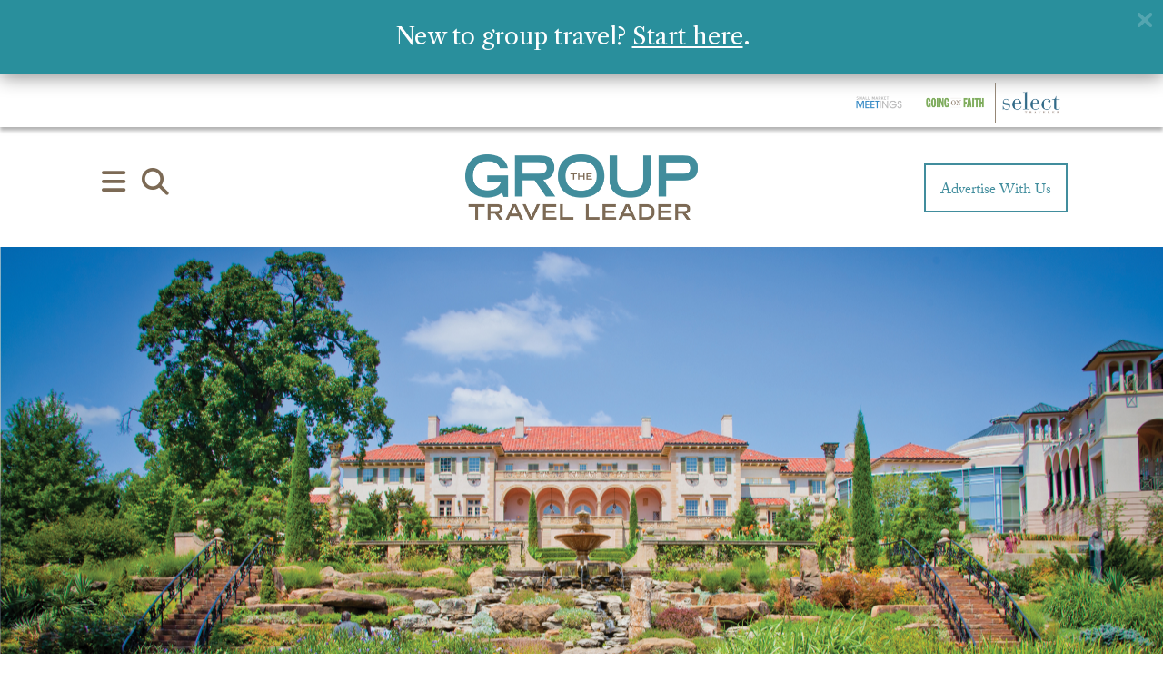

--- FILE ---
content_type: text/html; charset=utf-8
request_url: https://www.google.com/recaptcha/api2/anchor?ar=1&k=6Lc7yA8sAAAAAGb7pGcAoEuwLQSJyQvdmUh1Unt4&co=aHR0cHM6Ly9ncm91cHRyYXZlbGxlYWRlci5jb206NDQz&hl=en&v=PoyoqOPhxBO7pBk68S4YbpHZ&size=invisible&anchor-ms=20000&execute-ms=30000&cb=23gvmhy5wi4d
body_size: 48810
content:
<!DOCTYPE HTML><html dir="ltr" lang="en"><head><meta http-equiv="Content-Type" content="text/html; charset=UTF-8">
<meta http-equiv="X-UA-Compatible" content="IE=edge">
<title>reCAPTCHA</title>
<style type="text/css">
/* cyrillic-ext */
@font-face {
  font-family: 'Roboto';
  font-style: normal;
  font-weight: 400;
  font-stretch: 100%;
  src: url(//fonts.gstatic.com/s/roboto/v48/KFO7CnqEu92Fr1ME7kSn66aGLdTylUAMa3GUBHMdazTgWw.woff2) format('woff2');
  unicode-range: U+0460-052F, U+1C80-1C8A, U+20B4, U+2DE0-2DFF, U+A640-A69F, U+FE2E-FE2F;
}
/* cyrillic */
@font-face {
  font-family: 'Roboto';
  font-style: normal;
  font-weight: 400;
  font-stretch: 100%;
  src: url(//fonts.gstatic.com/s/roboto/v48/KFO7CnqEu92Fr1ME7kSn66aGLdTylUAMa3iUBHMdazTgWw.woff2) format('woff2');
  unicode-range: U+0301, U+0400-045F, U+0490-0491, U+04B0-04B1, U+2116;
}
/* greek-ext */
@font-face {
  font-family: 'Roboto';
  font-style: normal;
  font-weight: 400;
  font-stretch: 100%;
  src: url(//fonts.gstatic.com/s/roboto/v48/KFO7CnqEu92Fr1ME7kSn66aGLdTylUAMa3CUBHMdazTgWw.woff2) format('woff2');
  unicode-range: U+1F00-1FFF;
}
/* greek */
@font-face {
  font-family: 'Roboto';
  font-style: normal;
  font-weight: 400;
  font-stretch: 100%;
  src: url(//fonts.gstatic.com/s/roboto/v48/KFO7CnqEu92Fr1ME7kSn66aGLdTylUAMa3-UBHMdazTgWw.woff2) format('woff2');
  unicode-range: U+0370-0377, U+037A-037F, U+0384-038A, U+038C, U+038E-03A1, U+03A3-03FF;
}
/* math */
@font-face {
  font-family: 'Roboto';
  font-style: normal;
  font-weight: 400;
  font-stretch: 100%;
  src: url(//fonts.gstatic.com/s/roboto/v48/KFO7CnqEu92Fr1ME7kSn66aGLdTylUAMawCUBHMdazTgWw.woff2) format('woff2');
  unicode-range: U+0302-0303, U+0305, U+0307-0308, U+0310, U+0312, U+0315, U+031A, U+0326-0327, U+032C, U+032F-0330, U+0332-0333, U+0338, U+033A, U+0346, U+034D, U+0391-03A1, U+03A3-03A9, U+03B1-03C9, U+03D1, U+03D5-03D6, U+03F0-03F1, U+03F4-03F5, U+2016-2017, U+2034-2038, U+203C, U+2040, U+2043, U+2047, U+2050, U+2057, U+205F, U+2070-2071, U+2074-208E, U+2090-209C, U+20D0-20DC, U+20E1, U+20E5-20EF, U+2100-2112, U+2114-2115, U+2117-2121, U+2123-214F, U+2190, U+2192, U+2194-21AE, U+21B0-21E5, U+21F1-21F2, U+21F4-2211, U+2213-2214, U+2216-22FF, U+2308-230B, U+2310, U+2319, U+231C-2321, U+2336-237A, U+237C, U+2395, U+239B-23B7, U+23D0, U+23DC-23E1, U+2474-2475, U+25AF, U+25B3, U+25B7, U+25BD, U+25C1, U+25CA, U+25CC, U+25FB, U+266D-266F, U+27C0-27FF, U+2900-2AFF, U+2B0E-2B11, U+2B30-2B4C, U+2BFE, U+3030, U+FF5B, U+FF5D, U+1D400-1D7FF, U+1EE00-1EEFF;
}
/* symbols */
@font-face {
  font-family: 'Roboto';
  font-style: normal;
  font-weight: 400;
  font-stretch: 100%;
  src: url(//fonts.gstatic.com/s/roboto/v48/KFO7CnqEu92Fr1ME7kSn66aGLdTylUAMaxKUBHMdazTgWw.woff2) format('woff2');
  unicode-range: U+0001-000C, U+000E-001F, U+007F-009F, U+20DD-20E0, U+20E2-20E4, U+2150-218F, U+2190, U+2192, U+2194-2199, U+21AF, U+21E6-21F0, U+21F3, U+2218-2219, U+2299, U+22C4-22C6, U+2300-243F, U+2440-244A, U+2460-24FF, U+25A0-27BF, U+2800-28FF, U+2921-2922, U+2981, U+29BF, U+29EB, U+2B00-2BFF, U+4DC0-4DFF, U+FFF9-FFFB, U+10140-1018E, U+10190-1019C, U+101A0, U+101D0-101FD, U+102E0-102FB, U+10E60-10E7E, U+1D2C0-1D2D3, U+1D2E0-1D37F, U+1F000-1F0FF, U+1F100-1F1AD, U+1F1E6-1F1FF, U+1F30D-1F30F, U+1F315, U+1F31C, U+1F31E, U+1F320-1F32C, U+1F336, U+1F378, U+1F37D, U+1F382, U+1F393-1F39F, U+1F3A7-1F3A8, U+1F3AC-1F3AF, U+1F3C2, U+1F3C4-1F3C6, U+1F3CA-1F3CE, U+1F3D4-1F3E0, U+1F3ED, U+1F3F1-1F3F3, U+1F3F5-1F3F7, U+1F408, U+1F415, U+1F41F, U+1F426, U+1F43F, U+1F441-1F442, U+1F444, U+1F446-1F449, U+1F44C-1F44E, U+1F453, U+1F46A, U+1F47D, U+1F4A3, U+1F4B0, U+1F4B3, U+1F4B9, U+1F4BB, U+1F4BF, U+1F4C8-1F4CB, U+1F4D6, U+1F4DA, U+1F4DF, U+1F4E3-1F4E6, U+1F4EA-1F4ED, U+1F4F7, U+1F4F9-1F4FB, U+1F4FD-1F4FE, U+1F503, U+1F507-1F50B, U+1F50D, U+1F512-1F513, U+1F53E-1F54A, U+1F54F-1F5FA, U+1F610, U+1F650-1F67F, U+1F687, U+1F68D, U+1F691, U+1F694, U+1F698, U+1F6AD, U+1F6B2, U+1F6B9-1F6BA, U+1F6BC, U+1F6C6-1F6CF, U+1F6D3-1F6D7, U+1F6E0-1F6EA, U+1F6F0-1F6F3, U+1F6F7-1F6FC, U+1F700-1F7FF, U+1F800-1F80B, U+1F810-1F847, U+1F850-1F859, U+1F860-1F887, U+1F890-1F8AD, U+1F8B0-1F8BB, U+1F8C0-1F8C1, U+1F900-1F90B, U+1F93B, U+1F946, U+1F984, U+1F996, U+1F9E9, U+1FA00-1FA6F, U+1FA70-1FA7C, U+1FA80-1FA89, U+1FA8F-1FAC6, U+1FACE-1FADC, U+1FADF-1FAE9, U+1FAF0-1FAF8, U+1FB00-1FBFF;
}
/* vietnamese */
@font-face {
  font-family: 'Roboto';
  font-style: normal;
  font-weight: 400;
  font-stretch: 100%;
  src: url(//fonts.gstatic.com/s/roboto/v48/KFO7CnqEu92Fr1ME7kSn66aGLdTylUAMa3OUBHMdazTgWw.woff2) format('woff2');
  unicode-range: U+0102-0103, U+0110-0111, U+0128-0129, U+0168-0169, U+01A0-01A1, U+01AF-01B0, U+0300-0301, U+0303-0304, U+0308-0309, U+0323, U+0329, U+1EA0-1EF9, U+20AB;
}
/* latin-ext */
@font-face {
  font-family: 'Roboto';
  font-style: normal;
  font-weight: 400;
  font-stretch: 100%;
  src: url(//fonts.gstatic.com/s/roboto/v48/KFO7CnqEu92Fr1ME7kSn66aGLdTylUAMa3KUBHMdazTgWw.woff2) format('woff2');
  unicode-range: U+0100-02BA, U+02BD-02C5, U+02C7-02CC, U+02CE-02D7, U+02DD-02FF, U+0304, U+0308, U+0329, U+1D00-1DBF, U+1E00-1E9F, U+1EF2-1EFF, U+2020, U+20A0-20AB, U+20AD-20C0, U+2113, U+2C60-2C7F, U+A720-A7FF;
}
/* latin */
@font-face {
  font-family: 'Roboto';
  font-style: normal;
  font-weight: 400;
  font-stretch: 100%;
  src: url(//fonts.gstatic.com/s/roboto/v48/KFO7CnqEu92Fr1ME7kSn66aGLdTylUAMa3yUBHMdazQ.woff2) format('woff2');
  unicode-range: U+0000-00FF, U+0131, U+0152-0153, U+02BB-02BC, U+02C6, U+02DA, U+02DC, U+0304, U+0308, U+0329, U+2000-206F, U+20AC, U+2122, U+2191, U+2193, U+2212, U+2215, U+FEFF, U+FFFD;
}
/* cyrillic-ext */
@font-face {
  font-family: 'Roboto';
  font-style: normal;
  font-weight: 500;
  font-stretch: 100%;
  src: url(//fonts.gstatic.com/s/roboto/v48/KFO7CnqEu92Fr1ME7kSn66aGLdTylUAMa3GUBHMdazTgWw.woff2) format('woff2');
  unicode-range: U+0460-052F, U+1C80-1C8A, U+20B4, U+2DE0-2DFF, U+A640-A69F, U+FE2E-FE2F;
}
/* cyrillic */
@font-face {
  font-family: 'Roboto';
  font-style: normal;
  font-weight: 500;
  font-stretch: 100%;
  src: url(//fonts.gstatic.com/s/roboto/v48/KFO7CnqEu92Fr1ME7kSn66aGLdTylUAMa3iUBHMdazTgWw.woff2) format('woff2');
  unicode-range: U+0301, U+0400-045F, U+0490-0491, U+04B0-04B1, U+2116;
}
/* greek-ext */
@font-face {
  font-family: 'Roboto';
  font-style: normal;
  font-weight: 500;
  font-stretch: 100%;
  src: url(//fonts.gstatic.com/s/roboto/v48/KFO7CnqEu92Fr1ME7kSn66aGLdTylUAMa3CUBHMdazTgWw.woff2) format('woff2');
  unicode-range: U+1F00-1FFF;
}
/* greek */
@font-face {
  font-family: 'Roboto';
  font-style: normal;
  font-weight: 500;
  font-stretch: 100%;
  src: url(//fonts.gstatic.com/s/roboto/v48/KFO7CnqEu92Fr1ME7kSn66aGLdTylUAMa3-UBHMdazTgWw.woff2) format('woff2');
  unicode-range: U+0370-0377, U+037A-037F, U+0384-038A, U+038C, U+038E-03A1, U+03A3-03FF;
}
/* math */
@font-face {
  font-family: 'Roboto';
  font-style: normal;
  font-weight: 500;
  font-stretch: 100%;
  src: url(//fonts.gstatic.com/s/roboto/v48/KFO7CnqEu92Fr1ME7kSn66aGLdTylUAMawCUBHMdazTgWw.woff2) format('woff2');
  unicode-range: U+0302-0303, U+0305, U+0307-0308, U+0310, U+0312, U+0315, U+031A, U+0326-0327, U+032C, U+032F-0330, U+0332-0333, U+0338, U+033A, U+0346, U+034D, U+0391-03A1, U+03A3-03A9, U+03B1-03C9, U+03D1, U+03D5-03D6, U+03F0-03F1, U+03F4-03F5, U+2016-2017, U+2034-2038, U+203C, U+2040, U+2043, U+2047, U+2050, U+2057, U+205F, U+2070-2071, U+2074-208E, U+2090-209C, U+20D0-20DC, U+20E1, U+20E5-20EF, U+2100-2112, U+2114-2115, U+2117-2121, U+2123-214F, U+2190, U+2192, U+2194-21AE, U+21B0-21E5, U+21F1-21F2, U+21F4-2211, U+2213-2214, U+2216-22FF, U+2308-230B, U+2310, U+2319, U+231C-2321, U+2336-237A, U+237C, U+2395, U+239B-23B7, U+23D0, U+23DC-23E1, U+2474-2475, U+25AF, U+25B3, U+25B7, U+25BD, U+25C1, U+25CA, U+25CC, U+25FB, U+266D-266F, U+27C0-27FF, U+2900-2AFF, U+2B0E-2B11, U+2B30-2B4C, U+2BFE, U+3030, U+FF5B, U+FF5D, U+1D400-1D7FF, U+1EE00-1EEFF;
}
/* symbols */
@font-face {
  font-family: 'Roboto';
  font-style: normal;
  font-weight: 500;
  font-stretch: 100%;
  src: url(//fonts.gstatic.com/s/roboto/v48/KFO7CnqEu92Fr1ME7kSn66aGLdTylUAMaxKUBHMdazTgWw.woff2) format('woff2');
  unicode-range: U+0001-000C, U+000E-001F, U+007F-009F, U+20DD-20E0, U+20E2-20E4, U+2150-218F, U+2190, U+2192, U+2194-2199, U+21AF, U+21E6-21F0, U+21F3, U+2218-2219, U+2299, U+22C4-22C6, U+2300-243F, U+2440-244A, U+2460-24FF, U+25A0-27BF, U+2800-28FF, U+2921-2922, U+2981, U+29BF, U+29EB, U+2B00-2BFF, U+4DC0-4DFF, U+FFF9-FFFB, U+10140-1018E, U+10190-1019C, U+101A0, U+101D0-101FD, U+102E0-102FB, U+10E60-10E7E, U+1D2C0-1D2D3, U+1D2E0-1D37F, U+1F000-1F0FF, U+1F100-1F1AD, U+1F1E6-1F1FF, U+1F30D-1F30F, U+1F315, U+1F31C, U+1F31E, U+1F320-1F32C, U+1F336, U+1F378, U+1F37D, U+1F382, U+1F393-1F39F, U+1F3A7-1F3A8, U+1F3AC-1F3AF, U+1F3C2, U+1F3C4-1F3C6, U+1F3CA-1F3CE, U+1F3D4-1F3E0, U+1F3ED, U+1F3F1-1F3F3, U+1F3F5-1F3F7, U+1F408, U+1F415, U+1F41F, U+1F426, U+1F43F, U+1F441-1F442, U+1F444, U+1F446-1F449, U+1F44C-1F44E, U+1F453, U+1F46A, U+1F47D, U+1F4A3, U+1F4B0, U+1F4B3, U+1F4B9, U+1F4BB, U+1F4BF, U+1F4C8-1F4CB, U+1F4D6, U+1F4DA, U+1F4DF, U+1F4E3-1F4E6, U+1F4EA-1F4ED, U+1F4F7, U+1F4F9-1F4FB, U+1F4FD-1F4FE, U+1F503, U+1F507-1F50B, U+1F50D, U+1F512-1F513, U+1F53E-1F54A, U+1F54F-1F5FA, U+1F610, U+1F650-1F67F, U+1F687, U+1F68D, U+1F691, U+1F694, U+1F698, U+1F6AD, U+1F6B2, U+1F6B9-1F6BA, U+1F6BC, U+1F6C6-1F6CF, U+1F6D3-1F6D7, U+1F6E0-1F6EA, U+1F6F0-1F6F3, U+1F6F7-1F6FC, U+1F700-1F7FF, U+1F800-1F80B, U+1F810-1F847, U+1F850-1F859, U+1F860-1F887, U+1F890-1F8AD, U+1F8B0-1F8BB, U+1F8C0-1F8C1, U+1F900-1F90B, U+1F93B, U+1F946, U+1F984, U+1F996, U+1F9E9, U+1FA00-1FA6F, U+1FA70-1FA7C, U+1FA80-1FA89, U+1FA8F-1FAC6, U+1FACE-1FADC, U+1FADF-1FAE9, U+1FAF0-1FAF8, U+1FB00-1FBFF;
}
/* vietnamese */
@font-face {
  font-family: 'Roboto';
  font-style: normal;
  font-weight: 500;
  font-stretch: 100%;
  src: url(//fonts.gstatic.com/s/roboto/v48/KFO7CnqEu92Fr1ME7kSn66aGLdTylUAMa3OUBHMdazTgWw.woff2) format('woff2');
  unicode-range: U+0102-0103, U+0110-0111, U+0128-0129, U+0168-0169, U+01A0-01A1, U+01AF-01B0, U+0300-0301, U+0303-0304, U+0308-0309, U+0323, U+0329, U+1EA0-1EF9, U+20AB;
}
/* latin-ext */
@font-face {
  font-family: 'Roboto';
  font-style: normal;
  font-weight: 500;
  font-stretch: 100%;
  src: url(//fonts.gstatic.com/s/roboto/v48/KFO7CnqEu92Fr1ME7kSn66aGLdTylUAMa3KUBHMdazTgWw.woff2) format('woff2');
  unicode-range: U+0100-02BA, U+02BD-02C5, U+02C7-02CC, U+02CE-02D7, U+02DD-02FF, U+0304, U+0308, U+0329, U+1D00-1DBF, U+1E00-1E9F, U+1EF2-1EFF, U+2020, U+20A0-20AB, U+20AD-20C0, U+2113, U+2C60-2C7F, U+A720-A7FF;
}
/* latin */
@font-face {
  font-family: 'Roboto';
  font-style: normal;
  font-weight: 500;
  font-stretch: 100%;
  src: url(//fonts.gstatic.com/s/roboto/v48/KFO7CnqEu92Fr1ME7kSn66aGLdTylUAMa3yUBHMdazQ.woff2) format('woff2');
  unicode-range: U+0000-00FF, U+0131, U+0152-0153, U+02BB-02BC, U+02C6, U+02DA, U+02DC, U+0304, U+0308, U+0329, U+2000-206F, U+20AC, U+2122, U+2191, U+2193, U+2212, U+2215, U+FEFF, U+FFFD;
}
/* cyrillic-ext */
@font-face {
  font-family: 'Roboto';
  font-style: normal;
  font-weight: 900;
  font-stretch: 100%;
  src: url(//fonts.gstatic.com/s/roboto/v48/KFO7CnqEu92Fr1ME7kSn66aGLdTylUAMa3GUBHMdazTgWw.woff2) format('woff2');
  unicode-range: U+0460-052F, U+1C80-1C8A, U+20B4, U+2DE0-2DFF, U+A640-A69F, U+FE2E-FE2F;
}
/* cyrillic */
@font-face {
  font-family: 'Roboto';
  font-style: normal;
  font-weight: 900;
  font-stretch: 100%;
  src: url(//fonts.gstatic.com/s/roboto/v48/KFO7CnqEu92Fr1ME7kSn66aGLdTylUAMa3iUBHMdazTgWw.woff2) format('woff2');
  unicode-range: U+0301, U+0400-045F, U+0490-0491, U+04B0-04B1, U+2116;
}
/* greek-ext */
@font-face {
  font-family: 'Roboto';
  font-style: normal;
  font-weight: 900;
  font-stretch: 100%;
  src: url(//fonts.gstatic.com/s/roboto/v48/KFO7CnqEu92Fr1ME7kSn66aGLdTylUAMa3CUBHMdazTgWw.woff2) format('woff2');
  unicode-range: U+1F00-1FFF;
}
/* greek */
@font-face {
  font-family: 'Roboto';
  font-style: normal;
  font-weight: 900;
  font-stretch: 100%;
  src: url(//fonts.gstatic.com/s/roboto/v48/KFO7CnqEu92Fr1ME7kSn66aGLdTylUAMa3-UBHMdazTgWw.woff2) format('woff2');
  unicode-range: U+0370-0377, U+037A-037F, U+0384-038A, U+038C, U+038E-03A1, U+03A3-03FF;
}
/* math */
@font-face {
  font-family: 'Roboto';
  font-style: normal;
  font-weight: 900;
  font-stretch: 100%;
  src: url(//fonts.gstatic.com/s/roboto/v48/KFO7CnqEu92Fr1ME7kSn66aGLdTylUAMawCUBHMdazTgWw.woff2) format('woff2');
  unicode-range: U+0302-0303, U+0305, U+0307-0308, U+0310, U+0312, U+0315, U+031A, U+0326-0327, U+032C, U+032F-0330, U+0332-0333, U+0338, U+033A, U+0346, U+034D, U+0391-03A1, U+03A3-03A9, U+03B1-03C9, U+03D1, U+03D5-03D6, U+03F0-03F1, U+03F4-03F5, U+2016-2017, U+2034-2038, U+203C, U+2040, U+2043, U+2047, U+2050, U+2057, U+205F, U+2070-2071, U+2074-208E, U+2090-209C, U+20D0-20DC, U+20E1, U+20E5-20EF, U+2100-2112, U+2114-2115, U+2117-2121, U+2123-214F, U+2190, U+2192, U+2194-21AE, U+21B0-21E5, U+21F1-21F2, U+21F4-2211, U+2213-2214, U+2216-22FF, U+2308-230B, U+2310, U+2319, U+231C-2321, U+2336-237A, U+237C, U+2395, U+239B-23B7, U+23D0, U+23DC-23E1, U+2474-2475, U+25AF, U+25B3, U+25B7, U+25BD, U+25C1, U+25CA, U+25CC, U+25FB, U+266D-266F, U+27C0-27FF, U+2900-2AFF, U+2B0E-2B11, U+2B30-2B4C, U+2BFE, U+3030, U+FF5B, U+FF5D, U+1D400-1D7FF, U+1EE00-1EEFF;
}
/* symbols */
@font-face {
  font-family: 'Roboto';
  font-style: normal;
  font-weight: 900;
  font-stretch: 100%;
  src: url(//fonts.gstatic.com/s/roboto/v48/KFO7CnqEu92Fr1ME7kSn66aGLdTylUAMaxKUBHMdazTgWw.woff2) format('woff2');
  unicode-range: U+0001-000C, U+000E-001F, U+007F-009F, U+20DD-20E0, U+20E2-20E4, U+2150-218F, U+2190, U+2192, U+2194-2199, U+21AF, U+21E6-21F0, U+21F3, U+2218-2219, U+2299, U+22C4-22C6, U+2300-243F, U+2440-244A, U+2460-24FF, U+25A0-27BF, U+2800-28FF, U+2921-2922, U+2981, U+29BF, U+29EB, U+2B00-2BFF, U+4DC0-4DFF, U+FFF9-FFFB, U+10140-1018E, U+10190-1019C, U+101A0, U+101D0-101FD, U+102E0-102FB, U+10E60-10E7E, U+1D2C0-1D2D3, U+1D2E0-1D37F, U+1F000-1F0FF, U+1F100-1F1AD, U+1F1E6-1F1FF, U+1F30D-1F30F, U+1F315, U+1F31C, U+1F31E, U+1F320-1F32C, U+1F336, U+1F378, U+1F37D, U+1F382, U+1F393-1F39F, U+1F3A7-1F3A8, U+1F3AC-1F3AF, U+1F3C2, U+1F3C4-1F3C6, U+1F3CA-1F3CE, U+1F3D4-1F3E0, U+1F3ED, U+1F3F1-1F3F3, U+1F3F5-1F3F7, U+1F408, U+1F415, U+1F41F, U+1F426, U+1F43F, U+1F441-1F442, U+1F444, U+1F446-1F449, U+1F44C-1F44E, U+1F453, U+1F46A, U+1F47D, U+1F4A3, U+1F4B0, U+1F4B3, U+1F4B9, U+1F4BB, U+1F4BF, U+1F4C8-1F4CB, U+1F4D6, U+1F4DA, U+1F4DF, U+1F4E3-1F4E6, U+1F4EA-1F4ED, U+1F4F7, U+1F4F9-1F4FB, U+1F4FD-1F4FE, U+1F503, U+1F507-1F50B, U+1F50D, U+1F512-1F513, U+1F53E-1F54A, U+1F54F-1F5FA, U+1F610, U+1F650-1F67F, U+1F687, U+1F68D, U+1F691, U+1F694, U+1F698, U+1F6AD, U+1F6B2, U+1F6B9-1F6BA, U+1F6BC, U+1F6C6-1F6CF, U+1F6D3-1F6D7, U+1F6E0-1F6EA, U+1F6F0-1F6F3, U+1F6F7-1F6FC, U+1F700-1F7FF, U+1F800-1F80B, U+1F810-1F847, U+1F850-1F859, U+1F860-1F887, U+1F890-1F8AD, U+1F8B0-1F8BB, U+1F8C0-1F8C1, U+1F900-1F90B, U+1F93B, U+1F946, U+1F984, U+1F996, U+1F9E9, U+1FA00-1FA6F, U+1FA70-1FA7C, U+1FA80-1FA89, U+1FA8F-1FAC6, U+1FACE-1FADC, U+1FADF-1FAE9, U+1FAF0-1FAF8, U+1FB00-1FBFF;
}
/* vietnamese */
@font-face {
  font-family: 'Roboto';
  font-style: normal;
  font-weight: 900;
  font-stretch: 100%;
  src: url(//fonts.gstatic.com/s/roboto/v48/KFO7CnqEu92Fr1ME7kSn66aGLdTylUAMa3OUBHMdazTgWw.woff2) format('woff2');
  unicode-range: U+0102-0103, U+0110-0111, U+0128-0129, U+0168-0169, U+01A0-01A1, U+01AF-01B0, U+0300-0301, U+0303-0304, U+0308-0309, U+0323, U+0329, U+1EA0-1EF9, U+20AB;
}
/* latin-ext */
@font-face {
  font-family: 'Roboto';
  font-style: normal;
  font-weight: 900;
  font-stretch: 100%;
  src: url(//fonts.gstatic.com/s/roboto/v48/KFO7CnqEu92Fr1ME7kSn66aGLdTylUAMa3KUBHMdazTgWw.woff2) format('woff2');
  unicode-range: U+0100-02BA, U+02BD-02C5, U+02C7-02CC, U+02CE-02D7, U+02DD-02FF, U+0304, U+0308, U+0329, U+1D00-1DBF, U+1E00-1E9F, U+1EF2-1EFF, U+2020, U+20A0-20AB, U+20AD-20C0, U+2113, U+2C60-2C7F, U+A720-A7FF;
}
/* latin */
@font-face {
  font-family: 'Roboto';
  font-style: normal;
  font-weight: 900;
  font-stretch: 100%;
  src: url(//fonts.gstatic.com/s/roboto/v48/KFO7CnqEu92Fr1ME7kSn66aGLdTylUAMa3yUBHMdazQ.woff2) format('woff2');
  unicode-range: U+0000-00FF, U+0131, U+0152-0153, U+02BB-02BC, U+02C6, U+02DA, U+02DC, U+0304, U+0308, U+0329, U+2000-206F, U+20AC, U+2122, U+2191, U+2193, U+2212, U+2215, U+FEFF, U+FFFD;
}

</style>
<link rel="stylesheet" type="text/css" href="https://www.gstatic.com/recaptcha/releases/PoyoqOPhxBO7pBk68S4YbpHZ/styles__ltr.css">
<script nonce="QoRt-nsgpXj7_e-3k_k4dg" type="text/javascript">window['__recaptcha_api'] = 'https://www.google.com/recaptcha/api2/';</script>
<script type="text/javascript" src="https://www.gstatic.com/recaptcha/releases/PoyoqOPhxBO7pBk68S4YbpHZ/recaptcha__en.js" nonce="QoRt-nsgpXj7_e-3k_k4dg">
      
    </script></head>
<body><div id="rc-anchor-alert" class="rc-anchor-alert"></div>
<input type="hidden" id="recaptcha-token" value="[base64]">
<script type="text/javascript" nonce="QoRt-nsgpXj7_e-3k_k4dg">
      recaptcha.anchor.Main.init("[\x22ainput\x22,[\x22bgdata\x22,\x22\x22,\[base64]/[base64]/[base64]/bmV3IHJbeF0oY1swXSk6RT09Mj9uZXcgclt4XShjWzBdLGNbMV0pOkU9PTM/bmV3IHJbeF0oY1swXSxjWzFdLGNbMl0pOkU9PTQ/[base64]/[base64]/[base64]/[base64]/[base64]/[base64]/[base64]/[base64]\x22,\[base64]\\u003d\x22,\[base64]/woPDnMOpwoQnwqrDiMKhwrbCk8KYVT4TwqzChlHDm1AiwqvCvsKjwpY/F8Kzw5dcHcKqwrMMPcK/wqDCpcKQZsOkFcKew4nCnUrDg8Kdw6onbcO7KsK/WcOCw6nCrcO3B8OyYznDmiQsw5tlw6LDqMObK8O4EMOuOMOKH0w8RQPCiAjCm8KVDxpew6clw7PDlUNaNRLCviVcZsOLCcOrw4nDqsOHwrnCtATCsWTDil97w63CtifCpcOywp3DkjXDj8Klwpd4w5Nvw60zw4AqOR3CogfDtUMtw4HCixNMG8OMwrEuwo5pNsK/w7zCnMOCIMKtwrjDnQPCijTCljjDhsKzFTs+wqlNbWIOwp3DlmoRKD/[base64]/WArCmcKnwoIUwpp3wqrClcKIw5rDiklzazBJw6JFG1cFRCPDmcKwwqt4R1NWc0Ixwr3CnGrDuXzDlgvCjD/Do8KMQCoFw6/Dnh1Uw4TChcOYAhfDhcOXeMKLwrZ3SsK4w5BVOCDDvm7DnU3DmlpXwr9Fw6crZMKVw7kfwqxfMhVlw4HCtjnDvVsvw6xreinClcK2fDIJwr48S8Oad8Ogwp3DucKjeV1swqI1wr0oK8OHw5I9FsK/[base64]/wocLwrrDomfCg8KocF8RJzDDmcKFMsOsw7HDlcKdbCHCmTnComhEw5bChsOKw4wHwoXCm1XDtHzDvEsDWWQ0E8K8e8OzasK0w54wwqE7GDzDqDY4w4hJJXDDjMOGwqpgQsKnwrUpYRRqw4J+w5YYZMOARk/DpUE8VsO5WjArQcKIwo04w6fDr8OnUwDDtSDDvh3Du8OAFSTCrMOIw4nDhmXCqMOnwpbDmwRVw77CnMOwZSImwrMEw5M3NUDDl3RtE8Ojw6V8wo/DtT96wo5CeMOsRcKOw7zCucKpwojCj0Nzwod5wp3CosOMw43DrWrDlcONF8Kowp3CpX1MeGUyPCLCpcKOwoFNw65UwrULBMKnD8KlwobDuVHCozA5w4RjPVnDi8KhwodsL0xcIsKLwrZMQMKGTWRLw5I3wq9bIQDCqsOBw7HCh8K+Pztqw6/DkcKswrnDiTfDuHLDiUrCucOow6BjwqYyw5nDjEzDnQQ1wocfXjDDusKeFSXDk8KYGDbCt8OvfsK6XwzCr8K3w4bCtWEPG8OMw77Cvy0cw7FgwovDkCQ6w5xuYBlUKMOPwp9/w704w5EXD153w4cfwoFkaHwvMcOAw6TDgyRmw6xZcTgWdWnDgMKNw7IQS8KANcKxAcO/[base64]/CnMKww7hONgXDkMKhwonCmMOxeR/DhEx0woTDjgojw7LCsnbDpWpVTgchcMOPY3tCZxHDqz/[base64]/[base64]/[base64]/DqWlAwqDDmULCpcKmw7zDtMO4wpzCkcKwTMONP8KvBMODw7sOwrptw68ow6zCncObw68EZ8KmT0PCvznDljnCqsKaw53CiS/CvcOrVyVvPgnDpTTDqsOcAMKnTV/Cp8KiG14AcMO7RVDCi8KnEMOWwrZxT3pAwqbDkcKSw6bDp1sxwoHDscKeNMK8esOrXyTDi1BqXnvDvWrCsVjDoywSwpNGP8ODw5lqJMOmVsKeDsOQwrtiJh7DpcK4w7BSNsO5wqxAw4PCkjEuwoTDnW0bWn1KJzrCo8KBw6xFwp/DoMO1w5ZfwpzCsVItwodTRMKzfsOjNcKJwpDCnMKOOxvCj15JwpItwoEvwpgDw6IHCMOGwpPCrgsxVMOHXHrDr8KgLHrDkWc3eULDmj3DmkrDksK/wppuwogKKhXDlmQVwqjCosKhw6Z3TMKwZEHCozrDqcOHw60mU8O0w6RxeMOvwp7Cv8Kqw4DDh8KywphxwpQpQcOJwr4BwqfDkT9GHcOkw73ClSMkwo7Ch8ODRw5Kw7xZwq3CkMKtw4UBL8OwwrwywoLDh8OoJsKmHsO/w54bOAjChsOdwox+MyXCnG3CiRpKw5zCtUhvwpfCp8O2aMKMMAE4wqLDj8K3Og3Dj8KDInnDrxfDtC7Dgnw3DcKVIsOCGcO5wpE4w5IzwrbCnMKOwrfCmG/Cq8O0wrYLw7XDhV7DmVoVNBEkBTvCmcKYwq8CG8O0wqNWwq5UwpELaMOnw6TCncOwaDxeC8O1wr5Qw7nCpj9qEMOoGm/ChsKmG8KvesKGw5tPw41/YcObJMKZIsOIw4DClsKew4jChMOhfTfCicO2woghw5/Dv1Bewr9QwoPDqRkmwrXChWRlwqjDrMKTESQVAcKjw45VMV/Dg23DhcKLwpEewpTCpHfDjcKQw7gndwMFwrsVw7nDgcKVb8K+wobDhMK6w7YSw7TCqcO2wpU0BcKNwrsVw43Cpx8jSAdcw7fDuWEAw4rDlcOkC8KSwr0ZVsOqccK9w44hwr3CpcO7woLDjEPCliPDj3fDuQvClsOtb2TDicOdw7NXbXHDrBHCjz/[base64]/wqXDpcOlw4l8GHoxwop8RsKvKx/DnsKAw4kBw5HDlMOJL8KnFcKlS8OUBcK4w4LDmcKmw73DoHXDvcOPacKXw6UCRF3CoDPCl8OPwrfCq8KDw43Dln7CncOYw7wxZsKLPMKlaUNMw4Nyw6dGP1ouVcOOfQ/CpDXCjsKoFRXCtW7CiHwUHcKtwo3CncKDwpNLwqYdwolAdcOSDcKQa8KPw5IzIcOFw4UzKV3DhsOgYsK/w7bDgMKZOMKfKRLCokRCwp5gTDTCjyYkKMKgwoTDoW/[base64]/SEhqw6HDqVfCvsKsw7VBw6DDuMOzI11EScODwoPCpMK9FsOzw4RNwpwHw5gaN8OGwqvCqsOWw4/[base64]/CusOiX8Oyw6jDs8K9MSPDtx3Du8OTw73Cr8KVNl1AFMKNe8OcwqkkwpETCloJCB9awonCpH/CkMKMeSjDqVvChUwuQmTDiixfK8KkZcO9PH3CsEvDksKNwolfwrchKhTCosKzw6ARIEPCpEjDnCxmNsOTw5rDgDxtw5LCq8OiOFYUw4XCksO5FljCnEdWw4dkVMORacKRw73ChX/DocKPw7nDuMKvw6YveMOsw4zDqx8mw5jCkMO8dDbDgEobLX/[base64]/DrcKlfDk9w6DDqsKMP8KkcMKWwpAqVMKjOMKXw5YEXcOHQzpfwrXDl8O2DhQrU8OzwovDoxBPVyjCjMOGGMOLWkACQlvDrsKoGDYaYF4BVMK8X23DicOAT8K5GMOTwr/CisOiSCHCsGxWw7DDgsOfwqvClsKea1bDrUTDs8Kbw4E6SFTDl8OAw5bCmcOEBMKiw618HFTDuyBqUB3CmsObNxnCvQTDkgIHwplzbGTCr3JwwofDrRF9w7fClcOjw5TDlw/DuMKOwpRfwrzChMKmw5diw7oRwpjDuDXCiMOcYUoJX8KNHBITQMOXwp/[base64]/CqTfDrsONZVgsw77Dj8Kkw5fDpsKHw4nCkcOAKSnCicKFw7HDq1AgwpvClybDusKxc8K3wq/DkcKsaR7Dr1rChsK9CsKwwr3CqH5IwqLCvcOjwr1yAcKOQXfCu8K6Y3tew53CmDpuW8OGwrFuf8Kow559woobw6JDwrI6MMKCwrjChMOOwp/CgcO5AHDCs3/Dg2/[base64]/CjcK3MMOdKTrCiFLDi8KlwpLDvVFETMKdUnPDk1jClsOwwqRCQTHCs8OHQBoHXxHDosODwo5Lw7bDjMO/w4TCgMOtwoXCihTCnAMdOn0Pw57CtMOmFxHDpsO1wq1FwqnDn8KBwqTCi8OzwqbCocOHwrrCvsOVOcOXYcKfwpLCm3Vcw4PCnTcSWcOLBTk4TsOJw4UCw4lvw7fDg8KUEVg8wpkURMOvw6lSw6TCp0bCqVzCkSRiwo/CqAxsw5dWaBTDt17CpsOmO8KbHBUnIMOMbcOfOWXDkD3Cn8K4QxLDjcOlwqfCniINA8OZasO0w4s+ecOSw4LCmxMtw4bDgsOBIWDDihHCvMKFwpXDrwDDhmcJe8K6FijDqn7ClMKNwoYmScKAMDkgHcO4w7XCiTXCpMKaGsOhwrTCr8KvwrZ6WgvCjh/DtwIfwr1owpbDq8Kww7rCtMKww4zDhSd+XsOrYkswZk/Dpn4+wq3DkVfCom7CnsOmwqZCwp8BPsK6X8OETsKAwqt9TDzDu8KGw61tZsOQWE/CtMKXwqjDlMOqUxzCljIdKsKLw6zCmFHCg3TCgjfCjsKTKsKww51We8OtegtHA8OBwq3CqsKkwpRjCHfDmsOmw5vChUzDt0HDpkcyGMOEa8OTw5PCi8KXwpvCq3HDiMK2GMKXKB/CpsOHwo9UHFLDoA/CtcKIPwgrw6J9w6QKw69ew73DpsOHYsOpw4XDhMOfbU4Pwpksw5ILTcOzX1RUwp5LwrbDocOPZB9pLsOJw6zCjMONwrbCuDwMKsOqAcKJdDsfezjDm1o3w5vDk8OdwoHDnsKCw5LDk8KYwoEVwqnCsRIwwoB/NVxlGsKpw5PDg3/Co1nDs3JnwrXCsMO5N2rCmCxec3XClkHCuk8fwqRTw4DDn8KNwpnDjkvDssKsw5nCmMOWw5tgGcO8WsO4MnlePmFAZcKIw446wrwmwp8Qw4gow7JDw4wzwq7Do8O+BD9OwoxMZxvDvMKeRMKpw5XCnsKvN8K/[base64]/S8O7w4F9TMOyBMKbSsONZSNFdsOPDAkrbSDCgHjDvHhUcMK8w4jDmcKtw4oQSi/Dhn4kw7PDgkzCgwNLwqTDl8OZGgTDsBXCi8OFGG/CgVPCvMKyA8OBZsOtw7bDqsK9w4gSw7fCusKOdGDCuxnCq0vCuGFGw5nDkmkhbmJUDMOXecOqw6jDtMOcQcOLwokGcMKqwo7Dn8KLw6rDk8Kwwp/[base64]/[base64]/eW/[base64]/DoV3DhsKNZnYaw7bDrRLDt3/[base64]/ChcKDKMKVw5LCvxXCuSnCqGcjQMKAbnAjw43Cs19tdcO9w6XCg2zDk38Zwql+wrINBk/Csm7DpWTDiDLDv2PDpwTCs8OGwqwUwrJfw4LDk0Z0wqMdwpHCqX3CucK/w4PDhMKrSsKiwrknKhpywq7CkcOQwoIEw47Cr8OMLATCsVPDtWLCn8KmWcKHw4c2w61awr0uw7Bew7xIw77DscKXLsKmwp/CmMOnQsKea8K7bsKpCsOiw73CknwMw6Y/wp0kwpnDtXvDoWbChAvDgjfDnwHChREBfF8EwqzCoxDDu8O3DjcEFwDDr8K/QSLDtgvDkRPCucK1w5nDusKLcnrDiR8iw7M/[base64]/ChgkQwojCjRfDtlLDlEVPL8O6wrdNw4IrMMOawoDDmsKxUC/CiDA1SS7CmcO3E8OgwrPDuRLCh38/Z8KLw6l4w6x6aDIBw77DrcK8Q8OyecKfwoN1wrfDiDHCiMK7ey7DkwnDt8O2w4V1YB/Dv2Ifwrwlw51sFkrDo8K1w5BPHCvCrcK9VQDDpG4uwqfCuGXCoWHDnjUbw73Dm0rDp0Z7UW03w4fCji7DgsOOcAJoZMOhHFnCgcOPw6jDpg7Cr8KDcUtfw4tmwoMIeQjCvjXDucKWw7YtwrXCmjLDhQd3wp3DvAZCDDg/woIfw4rDr8Oww6Iew5dZQcOrUXwUATBCdF3Cg8Kyw6Y/wrImw7jDvsOLMsKmX8OLAUPCh1bDqMKhS1I/V0x/w7xyNXrDlMKqf8KcwrHCt3LClcKUwrzDkMKNwpXDlzPCqsKrTHDDt8KewqjDiMKPw6zDu8OXCxbCplbDsMOPw4fCt8O2XMKew7DDm18IADcZfsOCdUo4PcOUA8OQTh0owprCscOfMcKJZWNjwqzDuBxTwoUmVMOvwoLDunByw6g0BcOyw6DCu8O5wo/DkMKRIMObWxRZVwzDicO6w7xQwrtvQBkHw6PDrDrDvsKew5PCpMOiwofDmsO4wos/BMKxcgTCkGzDtMO8woUxX8KYfhDClDXCmcKMw5bDlcOebgfCmMKcHXnCo3E6Y8OOwqzDg8OVw5cPCnBVaVTCt8KMw70LecO9GFXDr8Kldh/CtMO2w7k4acKlE8KmfcKIfcK0wohuw5PDpj4Uw7hHw6nDpEt0wojCmzkbwqTDhiNjF8ORwqxZw57DkFDCvnAfwqDCj8OQw7DCgsKgw6VbBmpQBR7CtDxcCsKiJ0bCm8K/OhMrOcO7wr5CBwUlKsOXw67DrEXDnsK0UcOOU8OyPsKlw78qZCMWYyQpKgdpwqHDjlosETtBw6xxwogQw4HDiGMHQCESLmTChMKaw6dYUGRAMcOMwpzDvz3DtcO4AWLDvh1hIiUVwoDCngtywqkzfW/CgMOJwoTCsDLCngXDhy8LwrHDgMKFw4M3w7xOZFLCr8KPw7fDlsK6ZcOnGMOXwqJ/w4s6WV3DisKhwrHCqSkIXXfCtcOqfcOyw78RwofCmFVbPMKFOcKRTFfCm1IuOU3Dhg7DjsOTwps9asKTfMKFw6t9P8Kse8O8w6zClX/[base64]/[base64]/DmMOCORVxw5rDosKIw6scbsK5w5jCkB7Co8Ofw4sKw5DDhMK9wrHDq8Kcw6nCg8OowpJKwo/CrcOHbDsMX8KBw6TDgsOow45WITMpwo1AbnvCoDDDiMOew7vCl8KNcMK7EA7Dm3sdw44lw7MCw5vCjDjDisOlShjDnG/DiMKUworDoivDrETCp8O2wr1kAA/CtjM9wpJBw71Yw4hfbsO9XgcQw53CiMKNw6/[base64]/W13Dh8O7eWjDqCNXU2tuwrB2wosnwrXCqMKkwq3CnMKVwqApex/DlW8yw6nClsKddgRmw5h5w6Zdw7zDi8K+w6TDqMOQUjdJwqsywqRaRB/[base64]/Cp1N0w6k0fTMTwp/[base64]/Cm8K6fsKzw6rClQDCv8K9w7hmwoQKMg7DghIcwp94wr1sC2xWw6vCusKFFsOsVHnDhmEXwoTDscOrwoDDvQdow5rDi8KkZsKfLyd3aDHDmVU0MsKGwo/[base64]/CpgtAw5TCqMORQjnCp8KpZ8Olw5bDlREMLsKCwpzDumZiNcKJw7kIwpUTw7fDlTzCtGEXD8KCwrgCw5Vlw5gyYcKwS3LChMOow4IVW8O2QcKiNBjDvcK4NEIvw4Y/[base64]/wonDmicqwqLCvwnCk8Ohw4nDucKWw4nDo8K+woYaH8KWPQ7CgMO0N8KPTcKcwpAPw67DpFAvw7XDvGltw5/[base64]/CvCRUOkHDlsOYw5APYxs7wobCvBLCgsO8w6p1w73Ctj7DmlE/Q0PDqn/Dhk4RM07DoiTCv8KfwqbCvsOWw5MgQ8K5asOtw4nCjj/Cu2bDmTHDjCjCviTCssOyw6BTwq1jw7dSSAzCpMO5wrfDlsKOw6TCuHHDo8Kcw6Z9PiQWwr49w4kzGATCgMO2w64yw6VaDQvDjcKPV8KzZH4Cwq5ZGRXCn8KfwqfDucOZaU3CtC/CncOYWsKvIMKpw4HCoMKSHEJTwrnCkMKUEcK/LTTDo2PCvMOQw6Ise27Djh/Co8Ozw4TDvUUhasOGw6IDw78Owr4MeUQUCTgjw6vDlzELC8KDwo5CwoZnwq/Dp8K5w5nCtywuwpIXw4UAbk8ow7ldwp4TwqHDqApNw7TCq8Olw5hfe8OQAsOUwqc8wqDCpj/Dg8OXw7rDocKDwrQyS8O9wqItKsOFwqTDvMK7wpQHRsKlwrA1woHCpi/DoMK9wrBLX8KIeHp4wr/Cr8KiRsKTcVp3WsOXw5YBXcKYYMKHw4cWLzI6SMOXPMKJwrpTF8KuV8OHwrR8w57DnBjDmMO0w5XCg1DDrsOuDH7CqMKgHsKIBsO8w5jDr1xxbsKZw4LDmMOFO8OkwrxPw7/CtxMKw6oyQ8Kcw5vCuMOcQ8OtREvCuU8dahpCSyDDgTTDksKpb3odwqTDnkRQw6HDn8KEwqjDp8OrDkLCjhLDgTbDtHIXMsOeEzQhwqjCnMO/LsOEPUUpUsKuw5spwp3DjsOldsOzRFzDn07CkcKMLMKrJsK/w7dKw5zCpTInGcKMw6IRwqRjwolaw4R3w7cQwo3DvMKlQyrCl1JjFX/CvVXCgDI8QTgmwo83wqzDtMOnwqsKcsKINxlAM8KVS8Kee8O9wrdmw4pEGsOrAVxpwpTClsObwrzDjTZRQ0LCmwclI8KHczbCnlnDsWfCkMKyeMKawo/Cg8OQRsOufV7DjMOmwolnw4g0dcO+wonDhBXCrcOjQF5KwoI9wo/CjQDDmiHCvXUjwpFMNFXCvsK+w6fCrsKbEsOQwrzDpXnDpR5+PgLCpDB3ckxkwozCvMOrK8K6w707w7fCmlrCm8OcH0/ChMOIwpLDgGcqw5JLwqLCv2nDrsOAwq0YwoF2CB3CkXfClcKawrUxw5rChMKMwpnCi8KeKCc5wpjDtiVhPnHDu8KXFsOyHsKowqllQcKZI8Kfwo87MFxVGRxiwq7CtGDDv1QjCcOzQlnDlsKUBkjCr8OpCcOvwpAlOFLDmQwtbGXDhCpZwppVwq/[base64]/DmRjCijXDu0R8wox0wq5Hw73CoCLDmB/Cm8OnfVrCinLDkcKUfsKBNC8PFyTDp0crwofCkMKBw6DDlMOOw6HDrh/[base64]/CR/CnDjDh8OPwrVmwo9NeRfCrsKAMAhTTkRRLD/[base64]/DvRxVa8Oiw4rDk8Oqw63DosOVa8O/wofDoMOjw57Dvy5KdsO3RS3Dp8Ozw64sw4zDusOAPsKnIznDgw/[base64]/[base64]/CpQNdw5jDgcKXw44XYcOHwovChcKXwrvDvGnCmydWcx/CjsOOXS0lwpNawpdjw5PDpjBkJcKNaiZCb13CrMOWwqjDvnsTwrNoNxsqPgk8w5MJDxoAw5puw6s8fxRnwp/DvMO5wqnDmsKZwpQ2NMKqwonDh8KAbxrCqVLCnsKSRsOSJcORwrXCl8KYViZ7Rg/CjUgGP8O/J8OYSj0vfFADwpRxwqTCkcKlORw0HcK5w7rDgMOiBsORwpnDpMKrNF7DkkNLwpU5LwExw7Zgw4bDicKbI8KATzkvY8K0wqo6QARnBHrCksOjw5dLw5DCkT/DgREDIlJWwr1sw7PDhsO/woEpwqvCsQ/CoMOiM8Ouw7XDmMOSfxvDvx3DscOpwrEjYwwCw4knwqNwwoHCoHjDqjc6J8OQKxlQwrLDnW/[base64]/DnsKJw4IewoMPHcKIUsKaw7/CusOkw5nDvsKxw5QGwrrDrnRgST92RsO0w6Bqw5bCvmLCpQ/DvcOCw43DiwzCu8Kaw4Z0w5nCg3bCrixIw5txA8O4QcK1L2HDksKMwoEMDcK7WTsgTMKgw4lkw6vDhwfDncOmw5x5LFwgwpodEEEVw7kOYMKmf2/[base64]/DpRNqwo/DgDnCslRhWUBKw7nDo0B6W8OZwr8Iwo3Dgwgtw5jCqCFda8OLYMKxGMORC8OcNH3DrSsewo3CmSDDoixqR8Kxwos4wo7Cp8O/BsOILVDDmsOGSsOCfsKKw7jDhMKvEVRfbMOqw4HCn3DClWYUwoBsUsKewqLDt8OmBQJdfMKfw4vCrUMSBsOywrjCp0LCq8Oiw5xyJ3N/w6bCji3CjMOOwqc/worCo8Ohwp/[base64]/wqF7IsKqYx47RifDhk/[base64]/CUfDlMOqw4JVwqjCg2AMw7/CuV9bw6HDrz4owoA9w79FA23CkMK8J8Ouw45ywqLCtMK6w4rCp2XDnMKta8KKw6zDlsK6U8Ojw6zCg2TDg8OuMmLDv3IqZsOiw5zCicKlKlZZw4pdwqUGRGVlYMOjwoTDrsKjwpjCs0nCpcKGw5FSGgjCv8KRRsOcwoDCuAAxwr/ClcOWwr8sGMOLwqhLVcKNZXrCv8OqL1nCnWTCmnHCjgjDk8ORw64ewo/DtF5ANTkaw5bDpU3CgzZZPxI4J8KVDcKrb2/[base64]/DpMO0wofCgsOlwqYww6HDjCN1SEBqwp5IPcKORMKhPMOlwpVXdwvCh1PDtSHDs8KqbmPDlcKnw6LCi3IBwqfCk8OoAm/[base64]/w5rDhxLCjEU+VlrCi8Kgw5fCsx19w5bDlsKXCVtnw7zDrwoFwqrCsVgkw6/DgcORcMKcw45sw5gnRMOGMRbDsMK7QsOYeSDDkVhGA0YpP1zDtkRmW1DDg8ODEXhmw55lw6IWKWkeJMKwwrrChkXCtcOFQD/Cv8O0K3sKwp5+wrNvaMKaRsOTwpAFwq/[base64]/Z2DDh1TCkQDDh8Kaw4DCsi0TJXjCo1Q3w4jCucKyXH1YMBXDrxkrT8Kxw5DCq27CqkXCrcOHwrLDtD3CqVLCucOVwoHDo8KURMOzwrxUGVUbQUnCtFvCtER2w6HDg8KdfSw2S8OYwqHDqFPCuXMxw7bDrjB1aMKWXk7CrSrCuMKkA8OgeR/[base64]/CpXXDv8OIKcKiYsK2w7TDjhHCtcKJFcOxWmt8wpHDsW3Dn8KpwrXDnsKYUsOMwo3DhCVgEsKRw6nDssKEX8O1w5fCscKBPcKvwrB2w5Jlcyo/YsOKBMKfwrp0wqcQwppnC0UXJ37DqjXDucOvwqQVw6pJwqLDjH5DDH/[base64]/[base64]/CrMOvDQXDs8OWKTo7w53Cr3/Dn8Kew5fCncKrw5EFw6zDqsKMXAnDugvCjEQCw5wtwprCjyZIw4LChDrCjTpFw4zCi3wZLMKOw6bCkSXCgw1Mwqd/w53CkMKUw75pLWB+D8K3HsKqbMOxw6BAw6PCvMOsw68eH1wWGcKgWQMzYCUpw4DDljXClz5KY0EFw4zCgSB4w7PCjUQaw6rDhC/[base64]/w7XDiTF4wqk0MsKiw45KwpNrwozCpsKXBsK2wqBIwrEHTDPDl8KqwrrDqkxdwonDmcOjTcOQwqIQwq/Dol7Di8Ouw7TCpMKTDTbDqiLCjMOaw7s7wrXCosO7wqBIw5Q5DX3CuWbCk1rCp8ONOsKtw7QmPQ/CtsOxwqRTAijDj8KKw4bDpyfCnsOIw6HDg8OfVzp0T8KnDg/Cs8OPw7I0GMKOw70Xwpgdw77CucOjEHbCt8KdfAkdWMOIwrB5eEhkEEDCumLDnXEvwpN0wqRzfwYaVcOPwoZlSDLCjhfDs2g5w6drcGzCvMOsJHLDhcK6WVrCqcKiwo5qCXlgaAYVDBvCh8Ozwr7CuEfCksOYSMOdwqkawrIAaMO7wqhRwoHCnsK/PcKhwo5Mwq9VZsKpIsOPw4sqKcKpJsOZwpJYwp0WfRdMYEcebcKGwqHDhQ7CkCEnLWfDqsKHwq3DicOvw6zCg8KNNAERw4w8N8OvBlzDssK/w6pkw7jCk8OMI8OewonCm1geworCqMOrw79RJxQ2wrzDoMKhJ1xgR0jDjcOPwp7DlA1/K8OuwrbDpsO9wobCqcKvGT3Dn0vDmMOMFMOUw4ZsYkU8ZD7DpVx5wojDlW5NbcOswonDmsOgew0kwoYHwqnDqiLDl0kGwqAWWsKZCxFxwpLDrV/CkhZRfWjDgw1vUMKJbMOYwofDuXsTwqFvRcOOw4TDtsKXI8Kfw6HDnsKcw5FLw4kiUsKKwqLDuMKFKTZpfsOMYcOHP8Odwr91WkR7wrwUw6wcSQ4TNzTDlEU5D8KAcy8ofAcDw7pcOcK5wp7ChMOcCEEMw59rNMKnPMO8wqg7LH3CtG9zUcKTYi/Dm8O3E8Kcwp4BeMKIwpzDtWE8w5MhwqFkbMKyYBXCrsOfRMK6wr/Cq8Omwp4Wf2PCtnfDuBUBwrwBw6/Cg8K9ZEXDjcOQMVHDvsOgZsKiHQ3CoARDw79gwqzDphB/[base64]/CjhTDhB/DoXnCgMOkwrPDvMK6AsOYAcKkwpJ0bVpsXsKww7/Cj8K1YsO9ABZQNMOLw7lpw4nDom5mwr/Ds8KqwpwAwrU6w7/CjTHDqm7Dkm7Cj8KfcsKmVChOwq/CmVrCogh7EHzDnwfDsMO5w73DpcO/Xzl5wobDl8OqdFXCs8Kgw5Jdw7YRY8O4P8KPI8Osw5sNWsOYw4Qrw4TDnkcOUTJUJ8OZw6l8NsOKTzAKJX4OasKxQ8OWwoM+w4EHwqNVWcO8FsKoF8OPSE3CjCtdw4Jkw67Dr8KWDTUUVMKpwqFrG1vDqS3ClCbDpWNwDnDDrywfSsOhdMKpQAjDhcOiwpzCtH/Dk8OUw6NqUDxNwoFaw77CvURuw5PDgRwlQCLCqMKvLyNaw7JKwrs1w5HCi1FfwpDDi8K0Bgs+AShyw6MDwrPDoxFubMO6bH0hw6/DocKSAcOjO2fCtcO0DMKSwoXDgsOHEBVwfkwyw7bCgQ9XwqzCgcOqwoLCt8OpGD7DtFxrelIWw43DssKpciBYwrHCv8KWAmUnbsKNGk9ew58two9OOcOmw4V3w7rCuEDCn8OfHcOgCFQUBEQnU8K2w6lXYcOWwr8Ywo0qOF4bwozCsWlqwo/[base64]/[base64]/[base64]/DtBTCgcOCS8OgA8K5w4/DgcKzBsOHw6loH8OcBETCiwE7w4skXcOET8KqdHkew6gVZsKeOkbDtcKhHT7DjsKnMMOfVFXCrUMhAizCjxzCkEZbIsOMRmddw7PDtQjDocObwpRfwqF7wq3DrMOsw6pkdVDCt8OFworDnU3Di8OwX8K7w5PCimbCvEXCjMOfw7PDsmVpF8KbexXCvz/DrsKrwoDCvhULTkvCjjDDl8OnDcKRw7nDmjzDplLCpx12w6rCmsKabEDCvSY0aRvDmsOpesKrFWnDgj/DicKeUsKtGcKHw5XDsER2w5PDqcK2TS46w5jDpVLDuXNzwpRJwqjDoVZzPBrCvTjCgTI3JGbCiRDDj1XDq3PDmQVVLwdYCkPDlgFbCmU2w51nYcKafwgAHFvDo00+wqZdVcKjKcO+YSttYcKaw4PCt2xzK8KMeMO2MsKRw7cVwr4Iw67CsyU0wplYw5DDjA/CncKRAG7CtF44w4rDgMKCw5cew7Umw6IgK8O5woxVwrjDlz7DpFM6PEFUwrHDicKGZ8OufsO/RMOJw6TCj1zCrCDCkMKiIW0oXAjDiHVRa8KdOxATHMKhMMOxNmEeQxAEUsOmw7MYw6orw73Di8KZY8Ocw51AwpnDgU8mwqBjaMK8wqcbZmAww54pScO7w5tsPMKKwqLDlMOKw6FdwqIzwoRycmcfBcOhwqsiPcKHwp/DpMKdw4dfOMO+ABUNwr4MQ8Khw5XDkS0uworDjkklwroywqHDncOrwrjCosKMw77DlVZ2wqXCnz8uGgHCm8KvwoVkEltENGrChV7Cg21nwpFlwrLDlywrw4rDsADDoF7DlcKZQBvDk17Dry0iXDHCpMOxYmBKwqPDhHXDigrDs0xow5/DjcO3wq7DgQIjw6sqVsOscMKww4bClsO4DMKWTcOvw5DDmsKnCMK5EsOOWMKxw5jCuMK0wp4KwoHDgHxhw4Ziw6M4w6Qfw43CnDTDmQzDr8O7wrXCmkQOwq/DvcO1PG1hwpLDpmfCiCLCh2XDrzJBwowPw6wYw7IzNydLGmBaDcOsIsO/wpkNw5/ChwxoJSNlwoTCrMOUDcKEegsIw73DqMODw5PDh8OTw58rw6LDoMOMKMK6w6rChsOGdwMCw6rCkHDCsnnCv0PCmU/[base64]/[base64]/[base64]/Dl8Kqw4EScwVxw6TDgR/CgMKXanteWlbDpRbCkAZjZQ9Uw6XDpjYDQMKIG8KCBh7DkMOLw7zDgD/[base64]/Con/Cn8KywqXDtlPDpXXDgBjDi8OwDFPDpC/DlSzCrRtLwrsrw5JSw6/Ciw0BwoXDokh/w77CpjbClRPDhz/CocKPwp8+wqLDgcOUH1bDpCnDhwVdUUjDiMKCw63CpcKgGsKAw5UYwpvDiSZzw5/Co1psY8KMw6TCo8KlGMKqwpcLwoXDmsObGcOGwoDDvTrCisOaDldBTylVw4LCtiXCncKhwo55w4nCjsOlwp/CnMK2w4cBJzsYwrAywrs3IDUSXcKKEk7CkTVrSMOBwoRNw68RwqvDpAXCvMKaAUTDg8Kvwp9lw4MARMOxw6PClSVpT8K8w71CYXnCl1VGw7vDu2DDhcKZPsKhMsKoIcKbw7Y2wovClcOEBsOuw5fCl8OwVWQHwr0nwrvDjMO+cMO3woNBwrvDnsKSwpF/R1PCvMKCecK2NsO7cUtxw5BZUioewprDmMK/wqZJSsKIU8ORbsKJwrTDuVLCsQNzw5DDmsKvw5TDvQvCmGgfw6EvQEHCqRBkTcOYw5dcw6PDocK7SDMxC8OhGsO1wpjDvsK7w5rCocOpdxbDu8OMTsKJw6LCrTDDosK1XEJEwp5Pw6/DgcKAwrwnI8KUNFHDlsKYwpfCi1/DksKUVcOAwqBZLwgsDzBpNDJqwoHDlsKpRmVow7HDjTsAwplddcKhw5zCiMOaw4jCt3YqfSI/[base64]/HcK5W1oRw4vCtm8cw40twrAzwprCsBzDusKxH8Kgw5oifBMQb8OtRMKpZEjClWMNw48wZj9Dw5nCtcOUJEPDvWPDvcKzKXbDlsOLNT1YFcK8w5fCojROw5PCnsKLw5rCvgsqVMK1XB0ELyIHw702TFhYf8K3w4FRYShjU0/DhMKjw7TCn8K1w6V7Iw0gwo3Djz7CszPDvMO4wqMUB8O9J1RTwp1WOcOJwqQiAsKkw70EwrLDv3TCt8OWNcO6bsKAJMKgVMKxYcOEwoseHyzDjVTDiCxcwp13wq40OFgYFMKZe8OhPMOLesOAT8ONwo/CsWvCvsKswpE3UsOqFsOLwocFAMOPQ8KnwrPDuEAzw5tFZwHDscK2O8OvQ8OrwoFzw5/Ck8KmDBBKJMKTPcO8JcOTND4nbcKbw4fDnAnDpMKyw6hkGcKYE2YYUsKUwozClsOgUMOEw7cfFMODw60DfW/DkE3Dl8OnwqRvXsOzw5Q7FxhywqU7BsOdGMOsw4gnY8K2KxUPwpTCu8KVwrl6w4fDsMK6HVXCjG/CrG8UJcKQwrt3wqvCrQ81SWA3KmUhwpsdJlhJHMO8N08TE2PCucKFL8KRwoXCjMOSw5bCjyIhNsKrwq3DkQpfDMOUw55ELnTClDZMQkJww5nDmMOow5nDvWvCqiUYIsOFe14yw5/Dq3B4w7HDoyDCqiwywrrCinAYDTvCpnlWwrzCl2/[base64]/wqhWW8OsIsOuwrtuR39Fwp3Cg8OgGzzCq8Kow5dwwpfDm8Kpw4HCoE3DmsOXw7FKDMKdGVfCr8OKwpjCkDZYX8ORw5ZVw4TDtRspwo/DgMK5w6bCncKhw6E7wpjCnMOEwpAxGwlnUVMmQFXCtWRZQzcmJXcFwqZ3wp1CMMKXw5IvHz/DpsO8GMKwwrAQw4QBw73DvMK1TgN2A1LDu1sewrvDsww1w5zDhMOyUcKwLz/DrcOUZVfDiGYyZxjDicKCw4UzTcOdwr46w7hHwqB1w7/Dg8KOW8OUwqFYw5ESR8ONDMKCw7zCpMKHMHVYw7zDlG9/Ukh7U8KcRRNTwqXDj3bCmg9hccKASMKmbR3CuU7DiMKdw6/[base64]/w5BKw5vCqcKfwqQuwpBmwpDDgCDDkzvDtMKEH8OxEjPCj8OPEB7CmcOsI8OTw6UXw4VITzAVw74qFxbCocKPwonDgWd0wr9QY8KqJMOcFcKiwo0JKmp3w7HDr8KGA8KYw5XCqcOEfWNze8OKw5vDtsKNw4nCtsKNPWDDlMO2w5/[base64]/[base64]/CqsK7w4bChEbCnTI8YsKAPTzDk0LDuW5aI8KRCWxew61hTDNoJMOVwoDCuMK7ccKUw7TDvV4CwpsOwr3DjDXDv8Odw4BKwqPDuB7DpwTDjEtcZ8O6ZWbCrxPDtxPCksO0wqINw4TChcOEHiTDsX9gw6NaX8KfIhXDvDs8GE/DlcK5AGFewqx4w7ZmwqcVwo1bQcK3EsORw4ABwox+CsK1dMKBwrYJwqPDhFVcw51cwpLDmcOkw5/[base64]/CnXHDmMK1wo0lfMK+wr7Cj1rDhsOMSsKHw5JFAMK3wq3Cpw3DvxzCjcKBwq/[base64]/[base64]/DqwNPRTBtF8OaZzwLwqjDhR7Du8Oaw4LDi8Opw7jCpD/DjwcCw5nCkRbCjWsOw7bCnsKue8KXwpjDvcOww5xUwqlMw4rCs2UOw4tQw6dWYsOLwpLDtcO+EMKWwrrCilPCkcKVwo7CisKTcnTDqcOhw4EGwpxkwq4kw5Qzw4PDsFvCs8Ofw4LChcKBw7nDgsKHw4k3wrvDhgnChmhcwrXDhi/CnsOqKgNNejPDoRnChlAWIVkaw4DClMKvwrzDqMKLDMOuAjYEw5N/w4ZOw7zCrsOaw6N4SsO7bWlmF8Ofw6Bpwqx/[base64]\\u003d\x22],null,[\x22conf\x22,null,\x226Lc7yA8sAAAAAGb7pGcAoEuwLQSJyQvdmUh1Unt4\x22,0,null,null,null,1,[21,125,63,73,95,87,41,43,42,83,102,105,109,121],[1017145,942],0,null,null,null,null,0,null,0,null,700,1,null,0,\[base64]/76lBhnEnQkZnOKMAhnM8xEZ\x22,0,0,null,null,1,null,0,0,null,null,null,0],\x22https://grouptravelleader.com:443\x22,null,[3,1,1],null,null,null,1,3600,[\x22https://www.google.com/intl/en/policies/privacy/\x22,\x22https://www.google.com/intl/en/policies/terms/\x22],\x22ukGLRsD/jme1ilUsAwus1AJTQfI76t5XwvjYQyGK1LI\\u003d\x22,1,0,null,1,1769207509479,0,0,[168],null,[102,29],\x22RC-YVrezu5sFoY0Vg\x22,null,null,null,null,null,\x220dAFcWeA71VxYh0dtesYcX-m2npjmLvpC3QHVE1UMRZlGok0oPuBOtgyakkndeHdmo6oD_M-DxmETLOKjNLS7-wDbLR7lJUz_ZJw\x22,1769290309430]");
    </script></body></html>